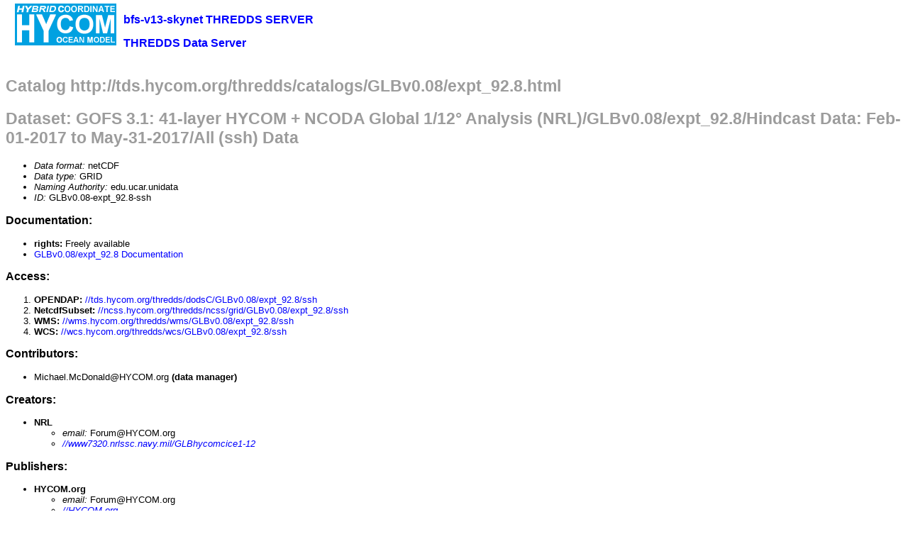

--- FILE ---
content_type: text/html;charset=UTF-8
request_url: http://tds.hycom.org/thredds/catalogs/GLBv0.08/expt_92.8.html?dataset=GLBv0.08-expt_92.8-ssh
body_size: 3397
content:
<!DOCTYPE html PUBLIC '-//W3C//DTD HTML 4.01 Transitional//EN'
        'http://www.w3.org/TR/html4/loose.dtd'>
<html>
<head>
<title> Catalog Services</title>
<meta http-equiv='Content-Type' content='text/html; charset=UTF-8'>
<link rel='stylesheet' href='/thredds/tds.css' type='text/css' >
<!-- Google Analytics -->
<script>
(function(i,s,o,g,r,a,m){i['GoogleAnalyticsObject']=r;i[r]=i[r]||function(){
(i[r].q=i[r].q||[]).push(arguments)},i[r].l=1*new Date();a=s.createElement(o),
m=s.getElementsByTagName(o)[0];a.async=1;a.src=g;m.parentNode.insertBefore(a,m)
})(window,document,'script','https://www.google-analytics.com/analytics.js','ga');

ga('create', 'UA-9210330-13', 'auto');
ga('send', 'pageview');
</script>
<!-- End Google Analytics -->
</head>
<body>
<table width='100%'>
<tr><td>
<img src='/thredds/images/simple-hycom-logo_v2.png' alt='HYCOM.org' align='left' valign='top' hspace='10' vspace='2'>
<h3><strong><a href='/thredds/catalog.html'>bfs-v13-skynet THREDDS SERVER</a></strong></h3>
<h3><strong><a href='https://www.unidata.ucar.edu/software/tds/'>THREDDS Data Server</a></strong></h3>
</td></tr>
</table>
<h2> Catalog http://tds.hycom.org/thredds/catalogs/GLBv0.08/expt_92.8.html</h2>
<h2>Dataset: GOFS 3.1: 41-layer HYCOM + NCODA Global 1/12° Analysis (NRL)/GLBv0.08/expt_92.8/Hindcast Data: Feb-01-2017 to May-31-2017/All (ssh) Data</h2>
<ul>
 <li><em>Data format: </em>netCDF</li>
 <li><em>Data type: </em>GRID</li>
 <li><em>Naming Authority: </em>edu.ucar.unidata</li>
 <li><em>ID: </em>GLBv0.08-expt_92.8-ssh</li>
</ul>
<h3>Documentation:</h3>
<ul>
 <li><strong>rights:</strong> Freely available</li>
 <li><a href='https://hycom.org/dataserver/gofs-3pt1/analysis'>GLBv0.08/expt_92.8 Documentation</a></li>
</ul>
<h3>Access:</h3>
<ol>
 <li> <b>OPENDAP:</b> <a href='//tds.hycom.org/thredds/dodsC/GLBv0.08/expt_92.8/ssh.html'>//tds.hycom.org/thredds/dodsC/GLBv0.08/expt_92.8/ssh</a></li>
 <li> <b>NetcdfSubset:</b> <a href='//ncss.hycom.org/thredds/ncss/grid/GLBv0.08/expt_92.8/ssh/dataset.html'>//ncss.hycom.org/thredds/ncss/grid/GLBv0.08/expt_92.8/ssh</a></li>
 <li> <b>WMS:</b> <a href='//wms.hycom.org/thredds/wms/GLBv0.08/expt_92.8/ssh?service=WMS&amp;version=1.3.0&amp;request=GetCapabilities'>//wms.hycom.org/thredds/wms/GLBv0.08/expt_92.8/ssh</a></li>
 <li> <b>WCS:</b> <a href='//wcs.hycom.org/thredds/wcs/GLBv0.08/expt_92.8/ssh?service=WCS&amp;version=1.0.0&amp;request=GetCapabilities'>//wcs.hycom.org/thredds/wcs/GLBv0.08/expt_92.8/ssh</a></li>
</ol>
<h3>Contributors:</h3>
<ul>
 <li>Michael.McDonald@HYCOM.org<strong> (data manager)</strong> </li>
</ul>
<h3>Creators:</h3>
<ul>
 <li><strong>NRL</strong><ul>
 <li><em>email: </em>Forum@HYCOM.org</li>
 <li> <em><a href='//www7320.nrlssc.navy.mil/GLBhycomcice1-12'>//www7320.nrlssc.navy.mil/GLBhycomcice1-12</a></em></li>
 </ul></li>
</ul>
<h3>Publishers:</h3>
<ul>
 <li><strong>HYCOM.org</strong><ul>
 <li><em>email: </em>Forum@HYCOM.org
 <li> <em><a href='//HYCOM.org'>//HYCOM.org</a></em>
 </ul>
</ul>
<h3>Viewers:</h3><ul>
  <li> <a href='/thredds/view/ToolsUI.jnlp?catalog=http://tds.hycom.org/thredds/catalogs/GLBv0.08/expt_92.8.xml&amp;dataset=GLBv0.08-expt_92.8-ssh'>NetCDF-Java ToolsUI (webstart)</a></li>
  <li> <a href='/thredds/view/idv.jnlp?url=http://tds.hycom.org/thredds/dodsC/GLBv0.08/expt_92.8/ssh'>Integrated Data Viewer (IDV) (webstart)</a></li>
</ul>
</body>
</html>


--- FILE ---
content_type: text/plain
request_url: https://www.google-analytics.com/j/collect?v=1&_v=j102&a=1943377847&t=pageview&_s=1&dl=http%3A%2F%2Ftds.hycom.org%2Fthredds%2Fcatalogs%2FGLBv0.08%2Fexpt_92.8.html%3Fdataset%3DGLBv0.08-expt_92.8-ssh&ul=en-us%40posix&dt=Catalog%20Services&sr=1280x720&vp=1280x720&_u=IEBAAEABAAAAACAAI~&jid=1510180768&gjid=900845112&cid=1580344525.1762098494&tid=UA-9210330-13&_gid=1911206678.1762098494&_r=1&_slc=1&z=1699085575
body_size: -449
content:
2,cG-LBXE3FD41X